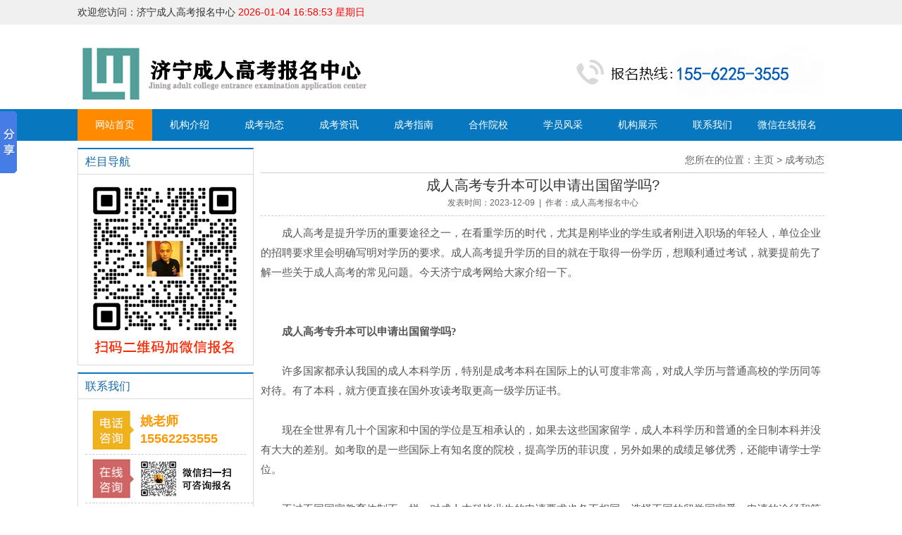

--- FILE ---
content_type: text/html
request_url: http://edu12.cn/chengkao/chengkaodongtai/892.html
body_size: 5830
content:
<!doctype html>
<html>
<head>
<title>成人高考专升本可以申请出国留学吗?-济宁成人高考_济宁成教报名_济宁函授报名中心</title>
<meta name="keywords" content="成人高考,专升本,可以,申请,出国留学,吗,">
<meta name="description" content="成人高考是提升学历的重要途径之一，在看重学历的时代，尤其是刚毕业的学生或者刚进入职场的年轻人，单位企业的招聘要求里会明确写明对学历的要求。成人高考提升学历的目的就">
<meta http-equiv="Content-Type" content="text/html; charset=utf-8">
﻿<link href="/templets/moban/style/style.css" rel="stylesheet" />
<link type="text/css" href="/templets/moban/style/comm.css" rel="stylesheet" />
<script type="text/javascript" src="/templets/moban/style/jquery.1.9.1.js" ></script>
</head>
<body>
<div class="top">
  <div class="top_t">
    <div class="top_tk">欢迎您访问：济宁成人高考报名中心<sa>
<span>
<span id=localtime></span>
<script type="text/javascript">
function showLocale(objD)
{
	var str,colorhead,colorfoot;
	var yy = objD.getYear();
	if(yy<1900) yy = yy+1900;
	var MM = objD.getMonth()+1;
	if(MM<10) MM = '0' + MM;
	var dd = objD.getDate();
	if(dd<10) dd = '0' + dd;
	var hh = objD.getHours();
	if(hh<10) hh = '0' + hh;
	var mm = objD.getMinutes();
	if(mm<10) mm = '0' + mm;
	var ss = objD.getSeconds();
	if(ss<10) ss = '0' + ss;
	var ww = objD.getDay();
	if  ( ww==0 )  colorhead="<font color=\"#FF0000\">";
	if  ( ww > 0 && ww < 6 )  colorhead="<font color=\"#ff0000\">";
	if  ( ww==6 )  colorhead="<font color=\"#ff0000\">";
	if  (ww==0)  ww="星期日";
	if  (ww==1)  ww="星期一";
	if  (ww==2)  ww="星期二";
	if  (ww==3)  ww="星期三";
	if  (ww==4)  ww="星期四";
	if  (ww==5)  ww="星期五";
	if  (ww==6)  ww="星期六";
	colorfoot="</font>"
	str = colorhead + yy + "-" + MM + "-" + dd + " " + hh + ":" + mm + ":" + ss + "  " + ww + colorfoot;
	return(str);
}
function tick()
{
	var today;
	today = new Date();
	document.getElementById("localtime").innerHTML = showLocale(today);
	window.setTimeout("tick()", 1000);
}
tick();
</script>
</span>
</div>
  </div>
  <div class="top_n">
    <div class="top_nk">
      <div class="logo"><a href="http://www.edu12.cn"><img src="/templets/moban/images/logo.png" width="464" height="100" alt=""/></a></div>
      <div class="dianhua"><img src="/templets/moban/images/dianhua.png" width="354" height="73" alt=""/></div>
    </div>
  </div>
</div>
<div class="nav">
  <div class="nav_k">
    <div id="menu">
      <ul>
           <li class="bs"><a href="http://www.edu12.cn">网站首页</a></li>
	     <li><a href="/chengkao/jigoujieshao/" target="_blank">机构介绍</a>
         <ul>
		 
         </ul>
        </li><li><a href="/chengkao/chengkaodongtai/" target="_blank">成考动态</a>
         <ul>
		 
         </ul>
        </li><li><a href="/chengkao/chengkaozixun/" target="_blank">成考资讯</a>
         <ul>
		 
         </ul>
        </li><li><a href="/chengkao/chengkaozhinan/" target="_blank">成考指南</a>
         <ul>
		 
         </ul>
        </li><li><a href="/chengkao/hezuoyuanxiao/" target="_blank">合作院校</a>
         <ul>
		 
         </ul>
        </li><li><a href="/chengkao/xueyuanfengcai/" target="_blank">学员风采</a>
         <ul>
		 
         </ul>
        </li><li><a href="/chengkao/jigouzhanshi/" target="_blank">机构展示</a>
         <ul>
		 
         </ul>
        </li>
		   <li><a href='/chengkao/lianxiwomen/' target="_blank">联系我们</a></li>
		<li><a href='/baoming' target="_blank">微信在线报名</a></li>
      </ul>
    </div>
  </div>
</div>
<div class="bj">
  <div class="zj">
   <div class="left">
    <div class="column borderb">
     <div class="column_t border_bottom">
      <div class="columu_z">栏目导航</div>
     </div>
     <div class="column_n">
       <ul>
<div class="online_n p10"><a href="/baoming/"><img src="/templets/moban/images/tiku.jpg" width="205" height="240" alt="成人高考报名"/></a></div>
       </ul>
      </div>
    </div>
    <div class="contacter mt10 borderb">
     <div class="contacter_t border_bottom">
     ﻿<div class="columu_z">联系我们</div>
     </div>
     <div class="contacter_n p10">
          <div class="contacter_s">
            <div class="contacter_z"><img src="/templets/moban/images/zixun.jpg" width="59" height="56" alt=""/></div>
            <div class="contacter_zs">
			  姚老师<br/>
              15562253555
			  </div>
            </div>
            <div class="contact_s">
              <div class="contact_z"><img src="/templets/moban/images/zaixian.jpg" width="59" height="56" alt=""/></div>
              <div class="contact_zx">
                 <div class="zxzx"><img src="/templets/moban/images/weizixun.jpg" width="150" height="50" alt=""/> 
				</div>
              </div>
            </div>
            <div class="contact_s">
              <div class="contact_z"><img src="/templets/moban/images/bm.jpg" width="59" height="56" alt=""/></div>
              <div class="contact_zb">  成人高考（函授）,自学考试,电大中专报名等</div>
          </div>
        </div>
    </div>
   </div>
   <div class="right">
    <div class="right_t">
     <div class="right_z"></div>
     <div class="location">您所在的位置：<a href="http://www.edu12.cn"><a href='http://www.edu12.cn/'>主页</a> > <a href='/chengkao/chengkaodongtai/'>成考动态</a></div>
    </div>
    <div class="title">成人高考专升本可以申请出国留学吗?</div>
    <div class="time">发表时间：2023-12-09&nbsp;&nbsp;|&nbsp;&nbsp;作者：成人高考报名中心</div>
    <div class="content">
     <div>
	 <p style="margin: 0px; padding: 0px; color: rgb(85, 85, 85); font-family: &quot;Microsoft YaHei&quot;, 微软雅黑, &quot;Microsoft JhengHei&quot;, 华文细黑, STHeiti, MingLiu; font-size: 15px; text-indent: 2em;">
	成人高考是提升学历的重要途径之一，在看重学历的时代，尤其是刚毕业的学生或者刚进入职场的年轻人，单位企业的招聘要求里会明确写明对学历的要求。成人高考提升学历的目的就在于取得一份学历，想顺利通过考试，就要提前先了解一些关于成人高考的常见问题。今天济宁成考网给大家介绍一下。</p>
<p style="margin: 0px; padding: 0px; color: rgb(85, 85, 85); font-family: &quot;Microsoft YaHei&quot;, 微软雅黑, &quot;Microsoft JhengHei&quot;, 华文细黑, STHeiti, MingLiu; font-size: 15px; text-indent: 2em;">
	&nbsp;</p>
<p style="margin: 0px; padding: 0px; color: rgb(85, 85, 85); font-family: &quot;Microsoft YaHei&quot;, 微软雅黑, &quot;Microsoft JhengHei&quot;, 华文细黑, STHeiti, MingLiu; font-size: 15px; text-align: center;">
	&nbsp;</p>
<p style="margin: 0px; padding: 0px; color: rgb(85, 85, 85); font-family: &quot;Microsoft YaHei&quot;, 微软雅黑, &quot;Microsoft JhengHei&quot;, 华文细黑, STHeiti, MingLiu; font-size: 15px; text-indent: 2em;">
	<strong style="text-indent: 2em;">成人高考专升本可以申请出国留学吗?</strong></p>
<p style="margin: 0px; padding: 0px; color: rgb(85, 85, 85); font-family: &quot;Microsoft YaHei&quot;, 微软雅黑, &quot;Microsoft JhengHei&quot;, 华文细黑, STHeiti, MingLiu; font-size: 15px;">
	&nbsp;</p>
<p style="margin: 0px; padding: 0px; color: rgb(85, 85, 85); font-family: &quot;Microsoft YaHei&quot;, 微软雅黑, &quot;Microsoft JhengHei&quot;, 华文细黑, STHeiti, MingLiu; font-size: 15px; text-indent: 2em;">
	许多国家都承认我国的成人本科学历，特别是成考本科在国际上的认可度非常高，对成人学历与普通高校的学历同等对待。有了本科，就方便直接在国外攻读考取更高一级学历证书。</p>
<p style="margin: 0px; padding: 0px; color: rgb(85, 85, 85); font-family: &quot;Microsoft YaHei&quot;, 微软雅黑, &quot;Microsoft JhengHei&quot;, 华文细黑, STHeiti, MingLiu; font-size: 15px;">
	&nbsp;</p>
<p style="margin: 0px; padding: 0px; color: rgb(85, 85, 85); font-family: &quot;Microsoft YaHei&quot;, 微软雅黑, &quot;Microsoft JhengHei&quot;, 华文细黑, STHeiti, MingLiu; font-size: 15px; text-indent: 2em;">
	现在全世界有几十个国家和中国的学位是互相承认的，如果去这些国家留学，成人本科学历和普通的全日制本科并没有大大的差别。如考取的是一些国际上有知名度的院校，提高学历的菲识度，另外如果的成绩足够优秀，还能申请学士学位。</p>
<p style="margin: 0px; padding: 0px; color: rgb(85, 85, 85); font-family: &quot;Microsoft YaHei&quot;, 微软雅黑, &quot;Microsoft JhengHei&quot;, 华文细黑, STHeiti, MingLiu; font-size: 15px;">
	&nbsp;</p>
<p style="margin: 0px; padding: 0px; color: rgb(85, 85, 85); font-family: &quot;Microsoft YaHei&quot;, 微软雅黑, &quot;Microsoft JhengHei&quot;, 华文细黑, STHeiti, MingLiu; font-size: 15px; text-indent: 2em;">
	不过不同国家教育体制不一样，对成人本科毕业生的申请要求也各不相同，选择不同的留学国家爱，申请的途径和策略也有差异。对于一些成考生出国留学被拒绝，主要原因在于一些国家的学分与我国学分的不同，在专业划分上会比较细</p>
<p style="margin: 0px; padding: 0px; color: rgb(85, 85, 85); font-family: &quot;Microsoft YaHei&quot;, 微软雅黑, &quot;Microsoft JhengHei&quot;, 华文细黑, STHeiti, MingLiu; font-size: 15px;">
	&nbsp;</p>
<p style="margin: 0px; padding: 0px; color: rgb(85, 85, 85); font-family: &quot;Microsoft YaHei&quot;, 微软雅黑, &quot;Microsoft JhengHei&quot;, 华文细黑, STHeiti, MingLiu; font-size: 15px; text-indent: 2em;">
	总的来说成人教育文凭绝对可以出国留学，想要出国留学，考生应做好准备，首先是申请资质证明方面要实事求是，申请时出具的相关证书。其次是要了解清楚申请院校的背景，同时要熟悉留学国家相关政策。</p>
<p style="margin: 0px; padding: 0px; color: rgb(85, 85, 85); font-family: &quot;Microsoft YaHei&quot;, 微软雅黑, &quot;Microsoft JhengHei&quot;, 华文细黑, STHeiti, MingLiu; font-size: 15px; text-indent: 2em;">
	&nbsp;</p>
<p style="margin: 0px; padding: 0px; color: rgb(85, 85, 85); font-family: &quot;Microsoft YaHei&quot;, 微软雅黑, &quot;Microsoft JhengHei&quot;, 华文细黑, STHeiti, MingLiu; font-size: 15px; text-indent: 2em;">
	想要了解更多关于学历提升的相关问题，可以随时联系济宁成考网专业的老师进行沟通了解。</p>

	 <br />
本文标题：成人高考专升本可以申请出国留学吗?，转载请注明原文网址：<a href="/chengkao/chengkaodongtai/892.html" target="_blank"> http://www.edu12.cn/chengkao/chengkaodongtai/892.html </a>
	</div>
    </div>
    <div class="handover">
     <div class="handover_n">上一篇：<a href='/chengkao/chengkaodongtai/891.html'>​同学留步！请不要乱报成考，看完这些再行动</a> </div>
     <div class="handover_n">下一篇：<a href='/chengkao/chengkaodongtai/893.html'>济宁成人高考可以增加落户积分吗?</a> </div>
    </div>
   </div>
  </div>
</div>
﻿<div class="footer">
  <div class="footer_k">
    <div class="link">
      <div class="link_n"> 友情链接：
           <a href='http://www.edu12.cn' target='_blank'>济宁成考中心</a>     <a href='http://www.edu12.cn' target='_blank'>济宁函授报名</a>     <a href='http://www.edu12.cn' target='_blank'>济宁成教</a>     <a href='http://www.edu12.cn' target='_blank'>济宁函授站</a>     <a href='http://www.edu12.cn' target='_blank'>济宁成人高考</a>     <a href='http://www.edu12.cn' target='_blank'>济宁专科本科报名</a>     <a href='http://www.edu12.cn' target='_blank'>济宁学历提升中心</a>     <a href='http://www.edu12.cn' target='_blank'>济宁成教报名</a>     <a href='http://www.edu12.cn' target='_blank'>济宁成人高考报名中心</a>   
      </div>
    </div>
    <div class="yipai">
      <div class="introduction">
        <div class="introduction_t">关于我们</div>
        <div class="introduction_n"> 济宁成人高考报名中心坐落于美丽的山东西南部，本着‘服务学生·奉献社会’的办学宗旨，每年为社会培养大批优秀人才，确保了培训与学习质量，赢得了广泛的社会声誉和学员的普遍信任，也得到各级领导的肯定，取得了良好的社会影响。</div>
      </div>
      <div class="code">
        <div class="code_k"><img src="/templets/moban/images/weibo.jpg" width="140" height="160" alt=""/></div>
        <div class="code_k"><img src="/templets/moban/images/weixin.jpg" width="140" height="160" alt=""/></div>
      </div>
      <div class="introduction1">
       <div class="introduction_t1">学历认可</div>
        <div class="introduction_n">成人高考属国民五大教育系列之一，国家承认学历，教育部电子注册，企业单位、行政单位、事业单位都高度认可成考学历,成考学历可以用于工作求职，考公务员、研究生、各类职业资格证书,单位提干升职加薪，评职称，调户口，出国留学等各种用途。
</div>
      </div>
    </div>
  </div>
</div>
<div class="foot">
  <div class="foot_k">版权所有：济宁成人高考|济宁函授|济宁成人高考报名  <a href="https://beian.miit.gov.cn/"><font color="#FFFFFF">鲁ICP备20056787号-2</font></a> 未经同意禁止转载盗用,否则追究法律责任&#160;&#160;<script type="text/javascript">document.write(unescape("%3Cspan id='cnzz_stat_icon_1279503478'%3E%3C/span%3E%3Cscript src='https://v1.cnzz.com/stat.php%3Fid%3D1279503478%26show%3Dpic' type='text/javascript'%3E%3C/script%3E"));</script>   技术支持：<a href="http://www.edu12.cn"><font color="#FFFFFF">济宁成考中心</font> </a>
  </div>
</div>
<script>window._bd_share_config={"common":{"bdSnsKey":{},"bdText":"","bdMini":"2","bdMiniList":false,"bdPic":"","bdStyle":"0","bdSize":"16"},"slide":{"type":"slide","bdImg":"6","bdPos":"left","bdTop":"100"}};with(document)0[(getElementsByTagName('head')[0]||body).appendChild(createElement('script')).src='http://bdimg.share.baidu.com/static/api/js/share.js?v=89860593.js?cdnversion='+~(-new Date()/36e5)];</script>
</body>
</html>

--- FILE ---
content_type: text/css
request_url: http://edu12.cn/templets/moban/style/style.css
body_size: 4748
content:
body { margin:0; padding:0;font-size:14px;font-family:"΢���ź�", "����", Arial;}
ul,li { PADDING-RIGHT: 0px; PADDING-LEFT: 0px; PADDING-BOTTOM: 0px; MARGIN: 0px; PADDING-TOP: 0px; LIST-STYLE-TYPE: none }
IMG { BORDER-TOP-WIDTH: 0px; BORDER-LEFT-WIDTH: 0px; BORDER-BOTTOM-WIDTH: 0px; BORDER-RIGHT-WIDTH: 0px ;}
.c { CLEAR: both }
.inline { display:inline;}
a{text-decoration:none;}


/*������ʽ*/
.mt5{ margin-top:5px;}
.mt10{ margin-top:10px;}
.ml10{ margin-left:10px;}
.mr10{ margin-right:10px;}
.p10{ padding:10px;}
.f12{ font-size:12px;}
.f16{ font-size:16px;}
.f18{ font-size:18px;}
.f20{ font-size:20px;}
.border{ border:1px #d9d9d9 solid;}
.borderb{ border-left:1px #d9d9d9 solid;border-right:1px #d9d9d9 solid;border-bottom:1px #d9d9d9 solid;border-top:2px #0776c7 solid;}
.border_bottom{ border-bottom:1px #d9d9d9 solid;}
/*end*/


/*ͷ��*/

.top{ width:100%; float:left;font-size:14px;}
.top_t{ width:100%; float:left; height:35px; background:#f0f0f0;}
.top_tk{ width:1060px; margin:0px auto; clear:both; height:35px; line-height:35px; color:#333;}
.top_n{ width:100%; float:left; height:120px;}
.top_nk{ width:1060px; margin:0px auto; clear:both; height:120px;}
.logo{ width:464px; height:100px; margin-top:20px; float:left;}
.dianhua{ width:354px; height:73px; margin-top:30px; float:right;}
.nav{ width:100%; float:left; background:#0778bf; height:45px;;}
.nav_k{ width:1060px; margin:0px auto; clear:both; height:45px;}
#menu{ width:1060px; float:left; height:45px; position:relative; z-index:9999}
#menu ul{}
#menu li{ width:106px; float:left; height:45px; line-height:45px; text-align:center; font-size:14px;}
#menu li a{ color:#fff; display:block;}
#menu li a:hover{ color:#fff; background:#ff8a00;}
#menu li.bs a{color:#fff; background:#ff8a00;}

#menu ul li ul li { float:none;}
#menu ul li ul li a { background:none;}
#menu ul li ul {}
#menu ul li ul li { float:none; width:106px; background:#0778bf;height:40px;font-weight:normal; line-height:40px; border-bottom:1px #7B99EB solid}
#menu ul li ul li a { background:none; color:#FFF;}
#menu ul li ul li a:hover { background:#ff8a00; color:#FFF; height:40px;}
#menu ul li ul { display:none;}
#menu ul li:hover ul { display:block;}
#menu ul li.sfhover ul { display:block;}

.banner{ width:100%; float:left; height:450px;}

/*ͷ������*/

/*���ݰ��*/

.bj{ width:100%; float:left; padding-top:10px; padding-bottom:24px;font-size:14px;}
.zj{ width:1060px; margin:0px auto; clear:both;}
.hot{ width:1044px; height:35px; float:left; background:url(../images/notice.jpg) repeat-x; padding-left:16px;}
.hot_b{ width:64px; height:20px; margin-top:7px; background:url(../images/hot.png) no-repeat; text-indent:5px; line-height:20px; float:left; font-size:12px; color:#fff;}
.hot_n{ width:970px; float:right;}
.hot_n ul{}
.hot_n li{ width:270px; float:left; margin-left:30px; height:35px; line-height:35px;}
.hot_n li a{ color:#222222;}
.hot_n li a:hover{ color:#f00;}


#demo { WIDTH: 950px; OVERFLOW: hidden }
#indemo { WIDTH: 800%; FLOAT: left }
#demo1 { FLOAT: left }
#demo2 { FLOAT: left }

#shat { WIDTH: 950px; OVERFLOW: hidden }
#inshat { WIDTH: 800%; FLOAT: left }
#shat1 { FLOAT: left }
#shat2 { FLOAT: left }




.yipai{ width:1060px; float:left;}
.qianpai{ width:360px; float:left;}
.probably{ width:358px; height:258px; float:left;}
.probably_t{ width:358px; height:30px; float:left; background:url(../images/probably.jpg) repeat-x;}
.zuozi{ float:left; height:30px; line-height:30px; color:#1467ad; background:url(../images/zuozi.jpg) no-repeat left 2px; text-indent:29px;}
.more{ float:right; height:30px; line-height:30px;}
.more a{ color:#666;}
.more a:hover{ color:#f00;}
.probably_k{ width:342px; padding:8px; float:left; height:216px;}
.probably_p{ width:342px; height:110px; float:left;}
.probably_n{ width:342px; float:left; line-height:1.9; color:#555555;}

.guide{ width:358px; height:286px; float:left;}
.guide_t{width:358px; height:30px; float:left; background:url(../images/probably.jpg) repeat-x;}
.guide_n{ width:338px; float:left;}
.guide_b{ width:156px; height:62px; float:left; padding-bottom:10px; border-bottom:1px #ccc dashed; margin-bottom:10px; background:url(../images/ckjj.jpg) no-repeat; line-height:62px; text-indent:53px; font-size:18px; font-weight:bold; color:#fff;}
.guide_b a{ color:#fff; display:block;}
.guide_b a:hover{ color:#fff;}

.guide_b1{ width:156px; height:62px; float:right; padding-bottom:10px; border-bottom:1px #ccc dashed; margin-bottom:10px; background:url(../images/bmtj.jpg) no-repeat; line-height:62px; text-indent:53px; font-size:18px; font-weight:bold; color:#fff;}
.guide_b1 a{ color:#fff; display:block;}
.guide_b1 a:hover{ color:#fff;}

.guide_b2{ width:156px; height:62px; float:left; padding-bottom:10px; border-bottom:1px #ccc dashed; margin-bottom:10px; background:url(../images/zszy.jpg) no-repeat; line-height:62px; text-indent:53px; font-size:18px; font-weight:bold; color:#fff;}
.guide_b2 a{ color:#fff; display:block;}
.guide_b2 a:hover{ color:#fff;}

.guide_b3{ width:156px; height:62px; float:right; padding-bottom:10px; border-bottom:1px #ccc dashed; margin-bottom:10px; background:url(../images/xxxs.jpg) no-repeat; line-height:62px; text-indent:53px; font-size:18px; font-weight:bold; color:#fff;}
.guide_b3 a{ color:#fff; display:block;}
.guide_b3 a:hover{ color:#fff;}

.guide_b4{ width:156px; height:62px; float:left; padding-bottom:10px; border-bottom:1px #ccc dashed; margin-bottom:10px; background:url(../images/kskm.jpg) no-repeat; line-height:62px; text-indent:53px; font-size:18px; font-weight:bold; color:#fff;}
.guide_b4 a{ color:#fff; display:block;}
.guide_b4 a:hover{ color:#fff;}

.guide_b5{ width:156px; height:62px; float:right; padding-bottom:10px; border-bottom:1px #ccc dashed; margin-bottom:10px; background:url(../images/lqzc.jpg) no-repeat; line-height:62px; text-indent:53px; font-size:18px; font-weight:bold; color:#fff;}
.guide_b5 a{ color:#fff; display:block;}
.guide_b5 a:hover{ color:#fff;}

.dynamic{ width:418px; height:556px; float:left;}
.dynamic_t{ width:418px; float:left; height:30px; background:url(../images/probably.jpg) repeat-x;}
.dynamic_k{ width:398px; float:left;}
.slide{ width:398px; float:left; height:218px; background:#f1f1f1;}

.dynamic_b{ width:398px; float:left;}
.dynamic_d{ width:100%; float:left; text-align:center; font-size:16px; font-weight:bold; color:#f00;}
.dynamic_d a{ color:#f00;}
.dynamic_d a:hover{ color:#f00;}
.dynamic_dn{ width:100%; float:left; line-height:1.9; border-bottom:1px #ccc dashed; padding-bottom:10px;}

.dynamic_n{ width:100%; float:left;}
.dynamic_n ul{}
.dynamic_n li{ width:100%; float:left; height:30px; line-height:30px; border-bottom:1px #ccc dashed; background:url(../images/dian.jpg) left 15px no-repeat; text-indent:10px;}
.dynamic_n li a{ color:#555;}
.dynamic_n li a:hover{ color:#f00;}

.houbian{ width:260px; float:right;}
.contact{ width:258px; float:left; height:257px;}
.contact_t{ width:258px; float:left; height:30px; background:url(../images/probably.jpg) repeat-x;}
.contact_n{ width:238px; float:left; height:208px;}
.contact_s{ width:218px; float:left; height:56px; border-bottom:1px #ccc dashed; padding:6px 10px;}
.contact_z{ width:60px; height:56px; float:left;}
.contact_zs{ width:150px; float:right; height:50px; line-height:25px; padding-top:3px; font-size:20px; font-weight:bold; color:#fd9600;}
.contact_zx{ width:150px; float:right; height:50px;padding-top:3px;}
.zxzx{ width:150px; height:23px; float:left;}
.zxzx1{ width:150px; height:23px; float:left; margin-top:5px;}
.contact_zb{ width:150px; float:right; height:50px; line-height:25px; padding-top:3px; font-size:14px; color:#666; font-weight:bold;}


.contact4{ width:100%; float:left; height:257px;}
.contact_t4{ width:100%; float:left; height:30px; background:url(../images/probably.jpg) repeat-x;}
.contact_n4{ width:100%; float:left;}
.contact_s4{ width:100%; float:left; border-bottom:1px #ccc dashed;}
.contact_zs4{ width:100%; margin:0px auto; clear:both; height:50px; line-height:25px; padding-top:3px; font-size:20px; font-weight:bold; color:#fd9600;}
.contact_zx4{ width:100%; float:right; height:50px;padding-top:3px; padding-bottom:5px;}
.zxzx4{ width:100%; height:23px; float:left;}
.zxzx14{ width:100%; height:23px; float:left; margin-top:5px;}
.contact_zb4{ width:90%; float:left; height:50px; line-height:25px; padding-top:3px; font-size:14px; color:#666; font-weight:bold;}

.online{ width:258px; float:left; height:285px;}
.online_t{ width:258px; float:left; height:30px; background:url(../images/probably.jpg) repeat-x;}
.online_n{ width:238px; float:left; height:235px;}

.propaganda{ width:1060px; float:left;}
.adult{ width:346px; float:left; height:268px;}
.adult_t{ width:346px; float:left; height:35px; background:url(../images/timu.png) no-repeat;}
.adult_k{ width:324px;float:left; height:213px;border-left:1px #d9d9d9 solid;border-right:1px #d9d9d9 solid;border-bottom:1px #d9d9d9 solid;}
.qianzi{ float:left; height:35px; line-height:35px; font-size:16px; text-indent:25px; color:#fff;}
.more1{ float:right; margin-right:10px; height:35px; line-height:35px;}
.more1 a{ color:#666;}
.more1 a:hover{ color:#f00;}
.more2{ float:right; margin-right:15px; height:30px; line-height:30px;}
.more2 a{ color:#666;}
.more2 a:hover{ color:#f00;}
.adult_kb{ width:324px; float:left;}
.adult_b{ width:100%; float:left; height:25px; line-height:25px; font-weight:bold;}
.adult_b a{ color:#f00;}
.adult_b a:hover{ color:#f00;}
.adult_bn{ width:100%; float:left; border-bottom:1px #ccc dashed; line-height:1.9; color:#868686; padding-bottom:10px;}
.adult_n{ width:100%; float:left;}
.adult_n ul{}
.adult_n li{ width:100%; float:left; line-height:30px; line-height:30px;color:#555; border-bottom:1px #ccc dashed; background:url(../images/dian.jpg) left 15px no-repeat; text-indent:10px;}
.adult_n li a{ color:#555;}
.adult_n li a:hover{ color:#f00;}


.adult1{ width:347px; float:right; height:268px;}
.adult_t1{ width:347px; float:left; height:35px; background:url(../images/timu1.png) no-repeat;}
.adult_k1{ width:325px;float:left; height:213px;border-left:1px #d9d9d9 solid;border-right:1px #d9d9d9 solid;border-bottom:1px #d9d9d9 solid;}
.adult_kb1{ width:325px; float:left;}

.questions{ width:620px; height:280px; float:left;}
.questions_t{ width:620px; height:30px; float:left; background:url(../images/probably.jpg) repeat-x;}
.questions_k{ width:600px; height:220px; float:left; padding:0px 10px 10px 10px;}
.questions_l{ width:280px; float:left; height:220px;}
.pro{ width:130px; height:110px; float:left; margin-right:10px; margin-top:10px;}
.pro_t{ width:130px; height:110px; float:left;}
.pro_z{ width:120px; float:left; height:25px; line-height:25px; font-size:12px; background:#000; position:relative; top:-25px; padding-left:5px; padding-right:5px; filter:alpha(opacity=70); -moz-opacity:0.7;-khtml-opacity: 0.7;opacity: 0.7;}
.pro_z a{ color:#fff;}
.pro_z a:hover{ color:#fff;}

.questions_r{ width:315px; float:right;}
.questions_r ul{}
.questions_r li{ width:315px; float:left; height:29px; line-height:29px;color:#555; border-bottom:1px #ccc dashed; background:url(../images/dian.jpg) left 15px no-repeat; text-indent:10px;}
.questions_r li a{ color:#555;}
.questions_r li a:hover{ color:#f00;}

.query{ width:425px; float:right;height:280px;}
.query_t{ width:425px;height:30px; float:left; background:url(../images/probably.jpg) repeat-x;}
.query_n{ width:405px; float:left; margin:10px 10px 0px 10px; background:url(../images/biaoti.jpg) no-repeat; height:83px;}
.query_nt{ width:405px; float:left; height:25px; line-height:25px; font-size:16px; text-align:center;}
.query_nb{ width:405px; float:left; line-height:1.9; height:50px; margin-top:3px; font-size:12px; color:#666; border-bottom:1px #ccc dashed;}
.query_c{ width:405px; padding:8px 10px; float:left; height:140px; background:url(../images/cxrk.jpg) no-repeat 200px center}
.query_l{ width:172px; float:left;}
.query_lb{ width:172px; float:left; height:42px; line-height:42px; margin-bottom:3px; border:1px #ccc solid; padding:1px;}
.query_lb a{ color:#fff;}
.query_lb a:hover{ color:#fff;}

.activity{ width:1060px; height:194px; float:left; background:url(../images/huodong.jpg) no-repeat; padding-top:6px;}
.activity_t{ width:1060px; float:left; height:30px; margin-top:5px;}
.activity_n{ width:940px; float:left; padding-left:60px; padding-right:60px;}

.pro1{ width:136px; float:left; height:145px; margin-left:17px; margin-top:5px;}
.pro1_t{ width:130px; float:left; padding:2px; background:#fff;height:110px;border:1px #CCCCCC solid;}
.pro1_z{ width:136px; float:left; height:30px; color:#555; line-height:30px; text-align:center;}
.pro1_z a{ color:#333;}
.pro1_z a:hover{ color:#f00;}

/*���ݰ�����*/

/*�ײ����*/

.footer{ width:100%; float:left; padding-top:20px; padding-bottom:30px; background:#127aa5; font-size:14px;}
.footer_k{ width:1060px; margin:0px auto; clear:both;}
.link{ width:1060px; float:left; padding-bottom:7px; background:url(../images/footer.jpg) repeat-x bottom;}
.link_n{ width:1060px; float:left; line-height:25px; color:#fff;}
.link_n a{ color:#fff; margin-left:5px; margin-right:5px;}
.link_n a:hover{ color:#fff;}

.introduction{ width:344px; height:160px; float:left; margin-top:25px; padding-right:20px; background:url(../images/you.jpg) repeat-y right;}
.introduction_t{ width:344px; height:30px; line-height:30px; color:#fff; text-align:right;}
.introduction_n{ width:344px; float:left; line-height:1.9; color:#fff; font-size:12px; margin-top:5px;}

.code{ width:335px; float:left; height:160px;background:url(../images/you.jpg) repeat-y right; margin-top:25px;}
.code_k{ width:140px; height:160px; float:left; margin-left:17px; margin-top:5px;}

.introduction1{ width:344px; height:160px; float:right; margin-top:25px;}
.introduction_t1{ width:344px; height:30px; line-height:30px; color:#fff;}

.foot{ width:100%; float:left; height:40px; background:#0b4962;}
.foot_k{ width:1060px; margin:0px auto; clear:both; height:40px; text-align:center; color:#fff; line-height:40px}

/*�ײ�������*/


/*��ҳ*/

.left{ width:250px; float:left;}
.column{ width:248px; float:left;}
.column_t{ width:248px; height:35px; float:left;}
.columu_z{ float:left; height:35px; line-height:35px; text-indent:10px; font-size:16px;color:#1467ad;}
.column_n{ width:230px; float:left; padding:5px 10px 10px 10px;}
.column_n ul{}
.column_n li{ width:228px; float:left; line-height:35px; text-indent:30px; line-height:35px; margin-top:5px; background:#3872D8 url(../images/jiantou.png) no-repeat 10px center;}
.column_n li a{ color:#fff; display:block;}
.column_n li a:hover{ color:#fff;background:#ff8a00 url(../images/jiantou.png) no-repeat 10px center;}

.contacter{ width:248px; float:left;}
.contacter_t{ width:248px; float:left; height:35px;}


.contacter_n{ width:228px; float:left;}
.contacter_s{ width:208px; float:left; height:56px; border-bottom:1px #ccc dashed; padding:6px 10px;}
.contacter_z{ width:60px; height:56px; float:left;}
.contacter_zs{ width:140px; float:right; height:50px; line-height:25px; padding-top:3px; font-size:18px; font-weight:bold; color:#fd9600;}
.contacter_zx{ width:140px; float:right; height:50px;padding-top:3px;}
.zxzxer{ width:150px; height:23px; float:left;}
.zxzx1er{ width:150px; height:23px; float:left; margin-top:5px;}
.contacter_zb{ width:140px; float:right; height:50px; line-height:25px; padding-top:3px; font-size:14px; color:#666; font-weight:bold;}



.right{ width:800px; float:right;}
.right_t{ width:800px; float:left; height:35px; border-bottom:1px #ccc solid;}
.right_z{ float:left; height:35px; line-height:35px; font-size:18px; color:#1467ad;}
.location{ float:right; height:35px; line-height:35px; color:#666;}
.location a{ color:#666;}
.location a:hover{ color:#f00;}
.right_n{ width:800px; float:left;}
.contenter{ width:800px; float:left;}
.title{ width:100%; float:left; height:25px; line-height:25px; margin-top:5px; text-align:center; font-size:20px; color:#333;}
.time{ width:100%; float:left; height:25px; line-height:25px; padding-bottom:5px; text-align:center; font-size:12px; color:#666; border-bottom:1px #ccc dashed;}
.content{ width:100%; float:left; margin-top:10px; line-height:1.9;}
.handover{ width:100%; float:left; margin-top:10px;}
.handover_n{ width:100%; float:left; height:25px; line-height:25px;}
.handover_n a{ color:#333;}
.handover_n a:hover{ color:#f00;}

/*��ҳ*/

/*������ʽ*/

.news{ width:100%; float:left; margin-top:5px;}
.news ul{}
.news li{ width:100%; float:left; height:35px; line-height:35px; color:#666; font-size:12px; border-bottom:1px #ccc dashed; background:url(../images/news.png) left center no-repeat; text-indent:15px; text-align:right;}
.news li a{ color:#333; display:block; float:left; font-size:14px;}
.news li a:hover{ color:f00;}

.paging{ width:100%; float:left; height:30px; line-height:30px; margin-top:20px; text-align:center;}
.paging a{ color:#333; margin-left:5px; margin-right:5px; padding:5px; border:1px #ccc solid;}
.paging a:hover{ border:1px #0778bf solid; background:#E2E5F8; color:#0778bf;}


/*������ʽ*/


/*ͼ����ʽ*/


.gk{ width:100%; float:left;}
.graphic{ width:146px; float:left; height:161px; margin-left:11px; margin-top:15px;}
.graphic_t{ width:140px; float:left; padding:2px; background:#fff;height:119px; border:1px #CCCCCC solid;}
.graphic_z{ width:146px; float:left; height:30px; color:#555; line-height:30px; text-align:center;}
.graphic_z a{ color:#333;}
.graphic_z a:hover{ color:#f00;}




/*ͼ����ʽ*/


.dede_pages{
}
.dede_pages ul{
	float:left;
	padding:12px 0px 12px 16px;
}
.dede_pages ul li{
	float:left;
	font-family:Tahoma;
	line-height:17px;
	margin-right:6px;
	border:1px solid #E9E9E9;
}
.dede_pages ul li a{
	float:left;
	padding:2px 4px 2px;
	color:#555;
	display:block;
}
.dede_pages ul li a:hover{
	color:#690;
	text-decoration:none;
	padding:2px 4px 2px;
}
.dede_pages ul li.thisclass,
.dede_pages ul li.thisclass a,.pagebox ul li.thisclass a:hover{
	background-color:#F8F8F8;
	padding:2px 4px 2px;
	font-weight:bold;
}
.dede_pages .pageinfo{
	line-height:21px;
	padding:12px 10px 12px 16px;
	color:#999;
}
.dede_pages .pageinfo strong{
	color:#555;
	font-weight:normal;
	margin:0px 2px;
}




--- FILE ---
content_type: text/css
request_url: http://edu12.cn/templets/moban/style/comm.css
body_size: 1014
content:
@charset "gb2312";
*{margin:0;padding:0;list-style-type:none;}
a,img{border:0;}
body{font-size:12px;}

/* banner */
.banner{height:450px;}
.banner .ban_c img{position:absolute;width:1920px;left:50%;margin-left:-960px;top:0;}
.banner .ban_nav{display:none;}
.banner .Left,.banner .Right{position:absolute;width:38px;height:38px;background:url(../images/cir_white.gif) no-repeat #aaa;right:50%;bottom:15px;}
.banner .Left{margin-right:-450px;background-position:5px 0}
.banner .Right{margin-right:-490px;background-position:-33px 0;background-color:#e6292f;}
.bann_ext{position:relative;}
.frontCover{position:absolute;top:-120px;padding:0 0 16px;border-bottom:5px solid #de0000;}
.frontCover li{float:left;width:82px;padding:3px;background:#000;color:#fff;overflow:hidden;margin-right:10px;cursor:pointer;}
.frontCover p{text-align:center;height:14px;line-height:18px;overflow:hidden;}
.frontCover .img{position:relative;height:50px;overflow:hidden;}
.frontCover img{position:absolute;width:192px;height:50px;left:-50px;}
.frontCover .open{background:#e60013;}
.wrap{width:980px;margin-left:auto;margin-right:auto; position:relative; top:470px;}
/*幻灯片(组件)*/
.slide{position:relative;width:100%;}
.ban_c{display:none;position:absolute;left:0;top:0;width:100%;height:100%;overflow:hidden;}
.ban_c img{width:100%;height:100%;}
.ban_t{position:absolute;left:0;bottom:0;width:100%;padding:4px 0;text-indent:10px;white-space:nowrap;overflow:hidden;color:#fff;background:rgba(0,0,0,.5);filter:progid:DXImageTransform.Microsoft.gradient(startcolorstr=#88000000,endcolorstr=#88000000);z-index:3;}
.ban_nav{position:absolute;bottom:0;left:0;width:100%;text-align:right;z-index:4;}
.ban_nav a{display:inline-block;vertical-align:middle;width:14px;height:14px;line-height:14px;overflow:hidden;text-align:center;margin-right:8px;cursor:pointer;text-decoration:none;font-size:10px;-webkit-text-size-adjust:none;background:#ccc;}
.ban_nav .on{background:#f90;color:#fff;}
.Left,.Right{cursor:pointer;}